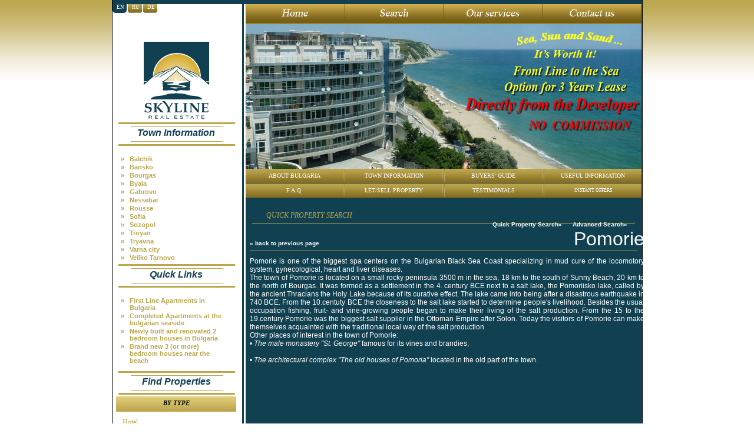

--- FILE ---
content_type: text/html; charset=windows-1251
request_url: http://skyline-bulgarianproperties.com/Pomorie.html
body_size: 6848
content:

<html>
	<head>
		<LINK media="screen, projection" href="/style.n.css" type="text/css" rel="stylesheet" />
		<script language="javascript">
			function top_button_hover(obj,t){
				if(t==1)
					obj.className='button_2'
				if(t==2) 
					obj.className='button_1'
			}
			function top_button_hover_blue(obj,t){
				if(t==1)
					obj.className='button_b_blue_1'
				if(t==2) 
					obj.className='button_b_blue'
			}
			function top_button_hover_b(obj,t){
				if(t==1)
					obj.className='button_b_2'
				if(t==2) 
					obj.className='button_b_1'
			}
			function top_image_hover(obj,t){
			obj_src=obj.src
			if(t==1){
				obj_src=obj_src.replace(/_1\.([a-z]{3})$/,'\.$1')
				obj_src=obj_src.replace(/\.([a-z]{3})$/,'_1\.$1')
			} 
			if(t==2){
				obj_src=obj_src.replace(/_1\.([a-z]{3})$/,'\.$1')
			}   
			obj.src =obj_src
	}
	var speed = 0.3;


function lite(obj) {
	if(document.all&&!window.opera) {
	obj.filters.blendTrans.apply();
	obj.filters.blendTrans.play();
	}
}
			</script>
<meta http-equiv="Content-Type" content="text/html; charset=windows-1251"><title>Pomorie</title>
<meta name="title" content="Pomorie">
<meta name="Description" content="Pomorie">
<meta name="Keywords" content="Pomorie">


	</head>
<body>
	<a id="top"></a>
	
<div class="inner">
<div class="inner1">
<div class="page" >

	
	<!-- LANG -->
	<div class="lang_menu" ID="lang_menu">
	</div>

	<!-- END LANG -->
	<!-- START LEFT MENU -->
	<div class="left_menu">
		<div class="right_padding">

		</div>
		<div><a href="/index.php"><img src="/img/skyline_logo.jpg" alt="Sky Line" class="logo"/></a>
		</div>
		
						<div class="clear_48"></div>
				<div class="none">
					<div class="right_long"><img src="/img/hr_long.jpg" /></div>
					<div class="right_short"><img src="/img/hr_short.jpg" /></div>
				</div>
				
				<div class="right_menus">
					Town Information     
				</div>
				<div class="none">
					<div class="right_short"><img src="/img/hr_short.jpg" /></div>
					<div class="right_long"><img src="/img/hr_long.jpg" /></div>
				</div>
				<div class="clear_12"></div>
				<div class="left_text" >
				<a href="Balchik.html" >
					<div class="list_quick_links">&raquo;</div><div class="list_quick_links_1">Balchik</div>
        	</a></li>
        		<a href="Bansko.html" >
					<div class="list_quick_links">&raquo;</div><div class="list_quick_links_1">Bansko</div>
        	</a></li>
        		<a href="Bourgas.html" >
					<div class="list_quick_links">&raquo;</div><div class="list_quick_links_1">Bourgas</div>
        	</a></li>
        		<a href="Byala.html" >
					<div class="list_quick_links">&raquo;</div><div class="list_quick_links_1">Byala</div>
        	</a></li>
        		<a href="Gabrovo.html" >
					<div class="list_quick_links">&raquo;</div><div class="list_quick_links_1">Gabrovo</div>
        	</a></li>
        		<a href="Nessebar.html" >
					<div class="list_quick_links">&raquo;</div><div class="list_quick_links_1">Nessebar</div>
        	</a></li>
        		<a href="Rousse.html" >
					<div class="list_quick_links">&raquo;</div><div class="list_quick_links_1">Rousse</div>
        	</a></li>
        		<a href="Sofia.html" >
					<div class="list_quick_links">&raquo;</div><div class="list_quick_links_1">Sofia</div>
        	</a></li>
        		<a href="Sozopol.html" >
					<div class="list_quick_links">&raquo;</div><div class="list_quick_links_1">Sozopol</div>
        	</a></li>
        		<a href="Troyan.html" >
					<div class="list_quick_links">&raquo;</div><div class="list_quick_links_1">Troyan</div>
        	</a></li>
        		<a href="Tryavna.html" >
					<div class="list_quick_links">&raquo;</div><div class="list_quick_links_1">Tryavna</div>
        	</a></li>
        		<a href="Varna+city.html" >
					<div class="list_quick_links">&raquo;</div><div class="list_quick_links_1">Varna city</div>
        	</a></li>
        		<a href="Veliko+Tarnovo.html" >
					<div class="list_quick_links">&raquo;</div><div class="list_quick_links_1">Veliko Tarnovo</div>
        	</a></li>
        								
					
				</div>
							<div class="clear_48"></div>
				<div class="none">
					<div class="right_long"><img src="/img/hr_long.jpg" /></div>
					<div class="right_short"><img src="/img/hr_short.jpg" /></div>
				</div>
				
				<div class="right_menus">
						Quick Links				</div>
				<div class="none">
					<div class="right_short"><img src="/img/hr_short.jpg" /></div>
					<div class="right_long"><img src="/img/hr_long.jpg" /></div>
				</div>
				<div class="clear_12"></div>
				<div class="left_text">
								
					<a href="/First+Line+Apartments+in+Bulgaria.html">
						<div class="list_quick_links">&raquo;</div><div class="list_quick_links_1">First Line Apartments in Bulgaria</div>
					</a>
				
				
								
					<a href="/Completed+Apartments+at+the+bulgarian+seaside.html">
						<div class="list_quick_links">&raquo;</div><div class="list_quick_links_1">Completed Apartments at the bulgarian seaside</div>
					</a>
				
				
								
					<a href="/Newly+built+2+bedroom+houses+in+Bulgaria.html">
						<div class="list_quick_links">&raquo;</div><div class="list_quick_links_1">Newly built and renovated 2 bedroom houses in Bulgaria</div>
					</a>
				
				
								
					<a href="/Brand+new+3+%28or+more%29+bedroom+houses+near+the+beach.html">
						<div class="list_quick_links">&raquo;</div><div class="list_quick_links_1">Brand new 3 (or more) bedroom houses near the beach</div>
					</a>
				
				
								</div>
								<div class="clear_12"></div>
				<div class="none">
					<div class="right_long"><img src="/img/hr_long.jpg" /></div>
					<div class="right_short"><img src="/img/hr_short.jpg" /></div>
				</div>
				
				<div class="right_menus">
						Find Properties				</div>
				<div class="none">
					<div class="right_short"><img src="/img/hr_short.jpg" /></div>
					<div class="right_long"><img src="/img/hr_long.jpg" /></div>
				</div>
				
				<h2 class="left_text">by Type</h2>
				<div class="list_h">
					<a  href="http://www.skyline-bulgarianproperties.com/Hotel_in_Bulgaria/index.html">&nbsp;Hotel</a><a  href="http://www.skyline-bulgarianproperties.com/House_in_Bulgaria/index.html">&nbsp;House</a><a  href="http://www.skyline-bulgarianproperties.com/Land_in_Bulgaria/index.html">&nbsp;Land</a><a  href="http://www.skyline-bulgarianproperties.com/Apartment_in_Bulgaria/index.html">&nbsp;Apartment</a><a  href="http://www.skyline-bulgarianproperties.com/Office_in_Bulgaria/index.html">&nbsp;Office</a><a  href="http://www.skyline-bulgarianproperties.com/Restaurant_in_Bulgaria/index.html">&nbsp;Restaurant</a><a  href="http://www.skyline-bulgarianproperties.com/Shop_in_Bulgaria/index.html">&nbsp;Shop</a>				</div>
				
				<h2 class="left_text">By Basic Location</h2>
				<div class="list_h_c">
					<a  class="navMore" href="http://www.skyline-bulgarianproperties.com/Properties_In_town/index.html">&nbsp;In town</a><a  class="navMore" href="http://www.skyline-bulgarianproperties.com/Properties_In_the_countryside/index.html">&nbsp;In the countryside</a><a  class="navMore" href="http://www.skyline-bulgarianproperties.com/Properties_Near_a_lake/index.html">&nbsp;Near a lake</a><a  class="navMore" href="http://www.skyline-bulgarianproperties.com/Properties_In_ski_resort/index.html">&nbsp;In ski resort</a><a  class="navMore" href="http://www.skyline-bulgarianproperties.com/Properties_In_the_mountains/index.html">&nbsp;In the mountains</a><a  class="navMore" href="http://www.skyline-bulgarianproperties.com/Properties_In_historic_place/index.html">&nbsp;In historic place</a><a  class="navMore" href="http://www.skyline-bulgarianproperties.com/Properties_In_fishing_area/index.html">&nbsp;In fishing area</a><a  class="navMore" href="http://www.skyline-bulgarianproperties.com/Properties_In_hunting_area/index.html">&nbsp;In hunting area</a><a  class="navMore" href="http://www.skyline-bulgarianproperties.com/Properties_Near_town/index.html">&nbsp;Near town</a><a  class="navMore" href="http://www.skyline-bulgarianproperties.com/Properties_Near_the_Sea/index.html">&nbsp;Near the Sea</a><a  class="navMore" href="http://www.skyline-bulgarianproperties.com/Properties_Near_ski_resort/index.html">&nbsp;Near ski resort</a><a  class="navMore" href="http://www.skyline-bulgarianproperties.com/Properties_In_spa_area/index.html">&nbsp;In spa area</a><a  class="navMore" href="http://www.skyline-bulgarianproperties.com/Properties_Near_golf_course/index.html">&nbsp;Near golf course</a><a  class="navMore" href="http://www.skyline-bulgarianproperties.com/Properties_Near_highway/index.html">&nbsp;Near highway</a><a  class="navMore" href="http://www.skyline-bulgarianproperties.com/Properties_At_the_Seaside/index.html">&nbsp;At the Seaside</a><a  class="navMore" href="http://www.skyline-bulgarianproperties.com/Properties_Near_a_river/index.html">&nbsp;Near a river</a>				</div>			
				
				<h2 class="left_text_s">by Town/Village or Resort</h2>	
				<div class="list_h_c">
				<a class="navMore" href="http://www.skyline-bulgarianproperties.com/Aheloy_property/index.html">&nbsp;Aheloy</a><a class="navMore" href="http://www.skyline-bulgarianproperties.com/Aksakovo_property/index.html">&nbsp;Aksakovo</a><a class="navMore" href="http://www.skyline-bulgarianproperties.com/Albena_property/index.html">&nbsp;Albena</a><a class="navMore" href="http://www.skyline-bulgarianproperties.com/Balchik_property/index.html">&nbsp;Balchik</a><a class="navMore" href="http://www.skyline-bulgarianproperties.com/Bansko_property/index.html">&nbsp;Bansko</a><a class="navMore" href="http://www.skyline-bulgarianproperties.com/Blagoevgrad_property/index.html">&nbsp;Blagoevgrad</a><a class="navMore" href="http://www.skyline-bulgarianproperties.com/Borovets_property/index.html">&nbsp;Borovets</a><a class="navMore" href="http://www.skyline-bulgarianproperties.com/Burgas_property/index.html">&nbsp;Burgas</a><a class="navMore" href="http://www.skyline-bulgarianproperties.com/Byala_property/index.html">&nbsp;Byala</a><a class="navMore" href="http://www.skyline-bulgarianproperties.com/Chepelare_property/index.html">&nbsp;Chepelare</a><a class="navMore" href="http://www.skyline-bulgarianproperties.com/Dalgopol_property/index.html">&nbsp;Dalgopol</a><a class="navMore" href="http://www.skyline-bulgarianproperties.com/Dobrich_property/index.html">&nbsp;Dobrich</a><a class="navMore" href="http://www.skyline-bulgarianproperties.com/Dolni_Chiflik_property/index.html">&nbsp;Dolni Chiflik</a><a class="navMore" href="http://www.skyline-bulgarianproperties.com/Dolnya_Banya_property/index.html">&nbsp;Dolnya Banya</a><a class="navMore" href="http://www.skyline-bulgarianproperties.com/Durankulak_property/index.html">&nbsp;Durankulak</a><a class="navMore" href="http://www.skyline-bulgarianproperties.com/Elena_property/index.html">&nbsp;Elena</a><a class="navMore" href="http://www.skyline-bulgarianproperties.com/Elenite_property/index.html">&nbsp;Elenite</a><a class="navMore" href="http://www.skyline-bulgarianproperties.com/Gabrovo_property/index.html">&nbsp;Gabrovo</a><a class="navMore" href="http://www.skyline-bulgarianproperties.com/General_Toshevo_property/index.html">&nbsp;General Toshevo</a><a class="navMore" href="http://www.skyline-bulgarianproperties.com/Golden_Sands_property/index.html">&nbsp;Golden Sands</a><a class="navMore" href="http://www.skyline-bulgarianproperties.com/Kamchiya_property/index.html">&nbsp;Kamchiya</a><a class="navMore" href="http://www.skyline-bulgarianproperties.com/Karlovo_property/index.html">&nbsp;Karlovo</a><a class="navMore" href="http://www.skyline-bulgarianproperties.com/Kavarna_property/index.html">&nbsp;Kavarna</a><a class="navMore" href="http://www.skyline-bulgarianproperties.com/Kosharitsa_property/index.html">&nbsp;Kosharitsa</a><a class="navMore" href="http://www.skyline-bulgarianproperties.com/Kranevo_property/index.html">&nbsp;Kranevo</a><a class="navMore" href="http://www.skyline-bulgarianproperties.com/Lozenets_property/index.html">&nbsp;Lozenets</a><a class="navMore" href="http://www.skyline-bulgarianproperties.com/Nessebar_property/index.html">&nbsp;Nessebar</a><a class="navMore" href="http://www.skyline-bulgarianproperties.com/Novi_Pazar_property/index.html">&nbsp;Novi Pazar</a><a class="navMore" href="http://www.skyline-bulgarianproperties.com/Obzor_property/index.html">&nbsp;Obzor</a><a class="navMore" href="http://www.skyline-bulgarianproperties.com/Pamporovo_property/index.html">&nbsp;Pamporovo</a><a class="navMore" href="http://www.skyline-bulgarianproperties.com/Pleven_property/index.html">&nbsp;Pleven</a><a class="navMore" href="http://www.skyline-bulgarianproperties.com/Pomorie_property/index.html">&nbsp;Pomorie</a><a class="navMore" href="http://www.skyline-bulgarianproperties.com/Primorsko_property/index.html">&nbsp;Primorsko</a><a class="navMore" href="http://www.skyline-bulgarianproperties.com/Provadiya_property/index.html">&nbsp;Provadiya</a><a class="navMore" href="http://www.skyline-bulgarianproperties.com/Ravda_property/index.html">&nbsp;Ravda</a><a class="navMore" href="http://www.skyline-bulgarianproperties.com/Rogachevo_property/index.html">&nbsp;Rogachevo</a><a class="navMore" href="http://www.skyline-bulgarianproperties.com/Ruse_property/index.html">&nbsp;Ruse</a><a class="navMore" href="http://www.skyline-bulgarianproperties.com/Saint_Vlas_property/index.html">&nbsp;Saint Vlas</a><a class="navMore" href="http://www.skyline-bulgarianproperties.com/Samokov_property/index.html">&nbsp;Samokov</a><a class="navMore" href="http://www.skyline-bulgarianproperties.com/Shabla_property/index.html">&nbsp;Shabla</a><a class="navMore" href="http://www.skyline-bulgarianproperties.com/Shkorpilovtsi_property/index.html">&nbsp;Shkorpilovtsi</a><a class="navMore" href="http://www.skyline-bulgarianproperties.com/Shumen_property/index.html">&nbsp;Shumen</a><a class="navMore" href="http://www.skyline-bulgarianproperties.com/Sinemorets_property/index.html">&nbsp;Sinemorets</a><a class="navMore" href="http://www.skyline-bulgarianproperties.com/Sliven_property/index.html">&nbsp;Sliven</a><a class="navMore" href="http://www.skyline-bulgarianproperties.com/Smolyan_property/index.html">&nbsp;Smolyan</a><a class="navMore" href="http://www.skyline-bulgarianproperties.com/Sofia_property/index.html">&nbsp;Sofia</a><a class="navMore" href="http://www.skyline-bulgarianproperties.com/Sozopol_property/index.html">&nbsp;Sozopol</a><a class="navMore" href="http://www.skyline-bulgarianproperties.com/St.Constantine_and_Helena_property/index.html">&nbsp;St.Constantine & Helena</a><a class="navMore" href="http://www.skyline-bulgarianproperties.com/Stara_Zagora_property/index.html">&nbsp;Stara Zagora</a><a class="navMore" href="http://www.skyline-bulgarianproperties.com/Sunny_Beach_property/index.html">&nbsp;Sunny Beach</a><a class="navMore" href="http://www.skyline-bulgarianproperties.com/Suvorovo_property/index.html">&nbsp;Suvorovo</a><a class="navMore" href="http://www.skyline-bulgarianproperties.com/Teteven_property/index.html">&nbsp;Teteven</a><a class="navMore" href="http://www.skyline-bulgarianproperties.com/Troyan_property/index.html">&nbsp;Troyan</a><a class="navMore" href="http://www.skyline-bulgarianproperties.com/Tsarevo_property/index.html">&nbsp;Tsarevo</a><a class="navMore" href="http://www.skyline-bulgarianproperties.com/Valchi_Dol_property/index.html">&nbsp;Valchi Dol</a><a class="navMore" href="http://www.skyline-bulgarianproperties.com/Varna_property/index.html">&nbsp;Varna</a><a class="navMore" href="http://www.skyline-bulgarianproperties.com/Veliko_Tarnovo_property/index.html">&nbsp;Veliko Tarnovo</a>				</div>	
				
			
								
				
				
				
									<div class="clear_48"></div>
					<div class="none">
						<div class="right_long"><img src="/img/hr_long.jpg" /></div>
						<div class="right_short"><img src="/img/hr_short.jpg" /></div>
					</div>
					<div class="right_menus">
															Articles												</div>
					<div class="none">
						<div class="right_short"><img src="/img/hr_short.jpg" /></div>
						<div class="right_long"><img src="/img/hr_long.jpg" /></div>
					</div>
										<div class="clear">
						<h2 class="left">
						 <a  href="/Property_articles/Excavations+of+an+ancient+church+near+Varna.html" class="right_menus_1"> Excavations of an ancient church near Varna</a>
						</h2>
						
							<a href="/news.php?a=681" class="right_menus_date">2 November 2010</a>
						<div class="left_text"> <a class="right" href="/Property_articles/Excavations+of+an+ancient+church+near+Varna.html">
						</a>
						</div>					
					
					</div>
				<HR class="left" />
									<div class="clear">
						<h2 class="left">
						 <a  href="/Property_articles/Varna+is+a+host+city+of+the+swimming+marathon+World+cup.html" class="right_menus_1"> Varna is a host city </a>
						</h2>
						
							<a href="/news.php?a=680" class="right_menus_date">11 October 2010</a>
						<div class="left_text"> <a class="right" href="/Property_articles/Varna+is+a+host+city+of+the+swimming+marathon+World+cup.html">
						of the swimming marathon</a>
						</div>					
					
					</div>
				<HR class="left" />
									<div class="clear">
						<h2 class="left">
						 <a  href="/Property_articles/Varna+Airport+expects+1%2C200%2C000+passengers+this+year.html" class="right_menus_1"> Varna Airport expects</a>
						</h2>
						
							<a href="/news.php?a=652" class="right_menus_date">7 July 2010</a>
						<div class="left_text"> <a class="right" href="/Property_articles/Varna+Airport+expects+1%2C200%2C000+passengers+this+year.html">
						1,200,000 passengers this year</a>
						</div>					
					
					</div>
				<HR class="left" />
								<div class="center_all"><div class="button_1" onmouseover="top_button_hover(this,1)" onmouseout="top_button_hover(this,2)">
	<a href="/articles.php">
		<div class="button_1_left"></div>
		<div class="button_1_center"><div>Find Article</div></div>
		<div class="button_1_right"></div>
	</a>
	</div>
	</div>					<div class="clear_48"></div>
					<div class="none">
						<div class="right_long"><img src="/img/hr_long.jpg" /></div>
						<div class="right_short"><img src="/img/hr_short.jpg" /></div>
					</div>
					<div class="right_menus">			
												Newsletter Subscription											</div>
					<div class="none">
						<div class="right_short"><img src="/img/hr_short.jpg" /></div>
						<div class="right_long"><img src="/img/hr_long.jpg" /></div>
					</div>		
					<div class="left_text"> 
						<a href="/subscribe.php" class="right">Sign up for our e-newsletter </a>	
					</div>
																	 
												 
	</div>
<!-- END LEFT -->
<!-- START MAIN WINDOW -->
	<div class="content">
		<div class="menu_top">
			<a href="/index.php" class="menu_top"><img onmouseout="javascript:top_image_hover(this,'2')" onmouseover="javascript:top_image_hover(this,1)" src="/img/top_home_en.jpg"></a>
			<a href="/property-search.php" class="menu_top"><img onmouseout="javascript:top_image_hover(this,'2')" onmouseover="javascript:top_image_hover(this,1)" src="/img/top_search_en.jpg"></a>
			<a href="Our%252BCharges.33.html" class="menu_top"><img onmouseout="javascript:top_image_hover(this,'2')" onmouseover="javascript:top_image_hover(this,1)" src="/img/top_our_sevices_en.jpg"></a>
			<a href="/contact_us.php" class="menu_top"><img onmouseout="javascript:top_image_hover(this,'2')" onmouseover="javascript:top_image_hover(this,1)" src="/img/top_contact_us_en.jpg"></a>
		</div>
		<div class="banner"><div id=banner>
		<a  href="http://www.skyline-bulgarianproperties.com/Apartment_in_Bulgaria/AD1169BG_Apartment_for_sale_in_Byala.html"><img border="0" src="http://www.skyline-bulgarianproperties.com/rotbnr/1/silver beach 090a eng_bez cena.jpg"  class=adone></a></div>		</div>
		<div class="menu_top_2">
			<a href="/About+Bulgaria_T11.htm">About Bulgaria</a><span>&nbsp;</span>
			<a href="/Town+Information_T5.htm">Town Information</a><span>&nbsp;</span>
			<a href="/Buyers%92+Guide_T10.htm">Buyers’ Guide</a><span>&nbsp;</span>
			<a href="/Useful+Information_T2.htm">Useful Information</a>
			
			<a href="/F.A.Q._TF.htm">F.A.Q.</a><span>&nbsp;</span>
			<a href="/Let+Sell+Property_TS.htm">Let/Sell Property</a><span>&nbsp;</span>
			<a href="/Testimonials_TT.htm">Testimonials</a><span>&nbsp;</span>
			
						<a href="/Instant+offers.html" style="font-size:8px">Instant offers</a>
		</div>

<!-- END MAIN WINDOW -->


	<script language="javascript">
        		function show_fast_search(){
        			obj=document.getElementById('quick_search');
        			if(obj.style.visibility=='hidden'){
        					obj.style.visibility='visible'
        					obj.style.display='block'
        			}else{
        					obj.style.visibility='hidden'
        					obj.style.display='none'
        			}
        		}
        		</script>
	
	<div class="favorites_title">quick property search<div><a href="javascript: show_fast_search()">quick property search&raquo;</a>
	<a href="/property-search.php"> advanced search&raquo;</a></div>
        </div>
				<div ID="quick_search" style="display: none; visibility: hidden">				<form name="FRM" action="/search-engine.php">
				<table>
					<tr>
						<td><table>
							<tr><td>Ad type :</td></tr>
        <tr><td>
        <select name="ad_type" style="width: 160px; height: 22px;font-size : 8pt;font-family:Trebuchet Ms, Tahoma,"><option value="1" >for sale</option><option value="2" >for rent</option></select>
        
	  		</td></tr>						</table>
						</td>
						<td><table>
							<tr><td>Property type:</td></tr>
        <tr><td>
        <select name="stip" style="width: 160px; height: 22px;font-size : 8pt;font-family:Trebuchet Ms, Tahoma,"><option value="0" selected>all</option><option value="8" >Apartment</option><option value="4" >House</option><option value="6" >Land</option><option value="11" >Shop</option><option value="9" >Office</option><option value="10" >Restaurant</option><option value="2" >Hotel</option></select>
        
	  		</td></tr>						</table>
						</td>
						<td><table>
							<tr><td>Location:</td></tr>
        <tr><td>
        <select name="stown" style="width: 160px; height: 22px;font-size : 8pt;font-family:Trebuchet Ms, Tahoma,"><option value="0" selected>all</option><option value="546" >Albena</option><option value="553" >Balchik</option><option value="282" >Burgas</option><option value="3514" >Byala</option><option value="3544" >Dalgopol</option><option value="544" >Dobrich</option><option value="3541" >Dolni Chiflik</option><option value="588" >General Toshevo</option><option value="5358" >Golden Sands</option><option value="3571" >Kamchiya</option><option value="628" >Kavarna</option><option value="645" >Kranevo</option><option value="416" >Lozenets</option><option value="5356" >Nessebar</option><option value="3318" >Novi Pazar</option><option value="440" >Obzor</option><option value="453" >Pomorie</option><option value="457" >Primorsko</option><option value="3610" >Provadiya</option><option value="707" >Rogachevo</option><option value="489" >Saint Vlas</option><option value="759" >Shabla</option><option value="3223" >Shumen</option><option value="493" >Sinemorets</option><option value="4732" >Sofia</option><option value="505" >Sozopol</option><option value="499" >Sunny Beach</option><option value="3522" >Valchi Dol</option><option value="3494" >Varna</option></select>
        
	  		</td></tr>						</table>
						</td>
						</td>
						<td valign="bottom">
							<div class="button_b_blue" onmouseover="top_button_hover_blue(this,1)" onmouseout="top_button_hover_blue(this,2)">
	<a href="javascript: document.forms['FRM'].submit()">
		<div class="button_1_left"></div>
		<div class="button_1_center"><div>Search</div></div>
		<div class="button_1_right"></div>
	</a>
	</div>
							</td>
					</tr>
				</table>
				<table>
					<tr>
						<td><table>
							<tr>
								<td  valign="top" scope="col">Min. price : </td>
            	  <td align="left" valign="top" scope="col"><input name="minprice" type="text" class="inp2" id="budget" value="">&nbsp;&euro;
            	  </td>
							</tr>
						</table></td>
						<td><table>
							<tr>
								<td  valign="top" scope="col">Max. price : </td>
            	  <td align="left" valign="top" scope="col"><input name="maxprice" type="text" class="inp2" id="budget" value="">
            	  </td>
							</tr>
						</table></td>

						<td><table>
							<tr>
								<td  valign="top" scope="col">&nbsp;</td>
							</tr>
						</table><td>
					</tr>
				</table>
				</form>
				<table width="100%" class="quick_search">
					<tr>
					<td valign="top" align="center">
                                <script languaje="javascript">
                               function ref_no_s(rfn){
                                        top.location='/property_'+rfn.value
                                        return false;

                                }
                                </script>

 
						<div class="quick_search_sub">Search by ref.No</div>
						<form action="http://www.skyline-bulgarianproperties.com/Search/index.php" name="RF_NS" onsubmit="return ref_no_s(this.refnum)">
							<table>
								<tr>
									<td colspan="2">
										ref.No									</td>
								</tr>
								<tr>
									<td>
										<input name="refnum" type="text" class="ref_no_fast_search">
									</td>
									<td>
										<div class="button_b_blue" onmouseover="top_button_hover_blue(this,1)" onmouseout="top_button_hover_blue(this,2)">
	<a href="javascript: ref_no_s(document.forms['RF_NS'].refnum)">
		<div class="button_1_left"></div>
		<div class="button_1_center"><div>Search</div></div>
		<div class="button_1_right"></div>
	</a>
	</div>
										</td>
								</tr>
							</table>
						</form>
					</td>
					<td width="50%" class="search_map" valign="top" align="center">
						<div class="quick_search_sub">Point & Pick</div>
						<a href="javascript:void(0);" onClick="window.open('/map.php','map','width=1000,height=615')" class="m_text">
                                                Explore the map of Bulgaria and point at your desired location</a>
				<a href="#" onClick="window.open('/map.php','map','width=1000,height=615')">
                                                        <img src="/img/map_menu.gif" border="0"  onmouseout="javascript:top_image_hover(this,'2')" onmouseover="javascript:top_image_hover(this,1)">
                                                </a>
						
						
					</td>
					</tr>
				</table>
				</div>
				           
<div class="welcome" >
	<div class="property_body_top" style="position: relative; ">
	 <a href="javascript:history.back();">&laquo; back to previous page</a>
		<h1>Pomorie</h1>
	</div>
		<div class="html_text">
		<hr class="delimiter" />
		<div class="brief"> </div>
		<p><font face="Verdana, Arial, Helvetica, sans-serif" size="2">Pomorie is one of the biggest spa centers on the Bulgarian Black Sea Coast specializing in mud cure of the locomotory system, gynecological, heart and liver diseases.</font></p>
<p><font face="Verdana, Arial, Helvetica, sans-serif" size="2">The town of Pomorie is located on a small rocky peninsula 3500 m in the sea, 18 km to the south of Sunny Beach, 20 km to the north of Bourgas. It was formed as a settlement in the 4. century BCE next to a salt lake, the Pomoriisko lake, called by the ancient Thracians the Holy Lake because of its curative effect. The lake came into being after a disastrous earthquake in 740 BCE. From the 10.centuty BCE the closeness to the salt lake started to determine people's livelihood. Besides the usual occupation fishing, fruit- and vine-growing people began to make their living of the salt production. From the 15 to the 19.century Pomorie was the biggest salt supplier in the Ottoman Empire after Solon. Today the visitors of Pomorie can make themselves acquainted with the traditional local way of the salt production.</font></p>
<p><font face="Verdana, Arial, Helvetica, sans-serif" size="2">Other places of interest in the town of Pomorie:</font></p>
<p><font face="Verdana, Arial, Helvetica, sans-serif" size="2">•&nbsp;<em>The male monastery "St. George"</em> famous for its vines and brandies;<br />&nbsp;<br />•&nbsp;<em>The architectural complex "The old houses of Pomoria"</em> located in the old part of the town.</font></p>		</div>
</div>
<script language="javascript">
	images_arr=new Array;
       var images_count=Array();
                function slide_show(i){
                				for(j=1; j<images_arr.length+1;j++){
                					if(typeof(images_count[j])!='number') images_count[j]=0
                					if(typeof(images_arr[j])=='object')
                						if(images_arr[j].length>0){
                							obj_st='document.getElementById(\'IM_GR_'+j+'\')'
	                						obj=eval(obj_st)
	                						if(navigator.userAgent.search('MSIE')>0){
		                						obj.filters[0].Apply();
										obj.filters[0].Play()  
	                						}    
	                						
	                						if(images_count[j]==images_arr[j].length) 
										images_count[j]=0;
	                						
	                						if(typeof(images_arr[j][images_count[j]])=='string'){
	                							obj.src='/'+images_arr[j][images_count[j]]
	                							//alert(obj)
	                						}
	                						images_count[j]++;
                						}                  
                						
                				}
                				TT=setTimeout('slide_show('+i+')',3000);

                }
                slide_show(1)
</script>
<br clear="all">
	</div>
</div>
<div ID="LANGS" style="display:none">
		<div>
                        <div ><a href="http://www.skyline-bulgarianproperties.com">EN</a></div>
                        <div class="not_act"><a href="http://www.skyline-bulgaria.com">RU</a></div>
                        <div class="not_act"><a href="http://www.immobilieninbulgarien.net">DE</a></div>
		</div>
</div>
<script languge="javascript">
document.getElementById('lang_menu').innerHTML=document.getElementById('LANGS').innerHTML
//"lang_menu"
</script>
</div>
	<div class="foot">
				<a href="/TERMS+OF+USE.html">Terms Of Use</a>&nbsp;|&nbsp;<a href="#top">Go To Top Of The Page</a>
		<div>&copy; Skyline-Bulgaria ltd. All Rights Reserved</div>
	</div>
</div>
<script type="text/javascript">
var gaJsHost = (("https:" == document.location.protocol) ? "https://ssl." : "http://www.");
document.write(unescape("%3Cscript src='" + gaJsHost + "google-analytics.com/ga.js' type='text/javascript'%3E%3C/script%3E"));
</script>
<script type="text/javascript">
var pageTracker = _gat._getTracker("UA-3103683-1");
pageTracker._initData();
pageTracker._trackPageview();
</script>


<script defer src="https://static.cloudflareinsights.com/beacon.min.js/vcd15cbe7772f49c399c6a5babf22c1241717689176015" integrity="sha512-ZpsOmlRQV6y907TI0dKBHq9Md29nnaEIPlkf84rnaERnq6zvWvPUqr2ft8M1aS28oN72PdrCzSjY4U6VaAw1EQ==" data-cf-beacon='{"version":"2024.11.0","token":"b52159730afe47c59ad2c700ab81ea02","r":1,"server_timing":{"name":{"cfCacheStatus":true,"cfEdge":true,"cfExtPri":true,"cfL4":true,"cfOrigin":true,"cfSpeedBrain":true},"location_startswith":null}}' crossorigin="anonymous"></script>
</body>
</html>
